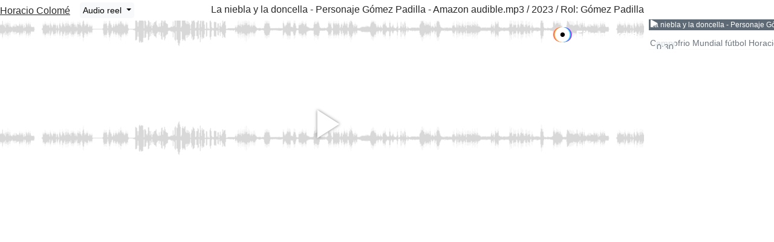

--- FILE ---
content_type: text/html; charset=utf-8
request_url: https://www.filmmakers.eu/es/actors/horacio-colome/showreels/115352?iframe=v1&playlist=v
body_size: 1624
content:
<!DOCTYPE html>
<html lang='es'>

<head>
  <meta charset="utf-8">
  <meta http-equiv="X-UA-Compatible" content="IE=edge">
  <meta name="viewport" content="width=device-width, initial-scale=1.0">
  <meta name="view-transition" content="same-origin">

    <link rel="canonical" href="https://www.filmmakers.eu/es/actors/horacio-colome/audio/115352" />
  <meta name="robots" content="noindex" />
  <meta name="description" content="Showreels de Horacio Colomé en Filmmakers: Native SPANISH., Native MEXICAN, CANARIAN ACCENT. SPANISH, Native FRENCH, ENGLISH, ITALIANO, SINGER / MUSICIEN, CUBAN ACCENT, DOMINICAN ACCENT, Reel 2025 Horacio Colomé, Audio reel">


  <title>Audio de Horacio Colomé - Filmmakers</title>

  <link rel="icon" type="image/png" href="/favicon-96x96.png" sizes="96x96">
<link rel="icon" type="image/svg+xml" href="/favicon.svg">
<link rel="shortcut icon" href="/favicon.ico">
<link rel="apple-touch-icon" sizes="180x180" href="/apple-touch-icon.png">
<meta name="apple-mobile-web-app-title" content="Filmmakers">
<link rel="manifest" href="/site.webmanifest">


  <meta name="keywords" content="Casting, Besetzung, Schauspiel, Schauspieler, Schauspielerdatenbank, Datenbank, Demoband, Showreel, Video, eCasting, Casting-Direktor, Agenturen, Audio de Horacio Colomé">
  <meta name="turbo-cache-control" content="no-cache">

  <link rel="stylesheet" crossorigin="anonymous" href="https://assets.filmmakers.eu/assets/application-c462bfb5.css" media="all" data-turbo-track="reload" />

  <meta name="csrf-param" content="authenticity_token" />
<meta name="csrf-token" content="UxoFnwcQwbVCrph3wo_QR14sMtB3SFbetVd1dU84ZRKGe0kfe98p-zhg2uku8gbLgMBjK-TxqVd9eY-G3RKdIQ" />
  <meta name="csp-nonce" content="N1hCP3jBfPjD1P9e6LVKTA==" />
  

  <script src="https://assets.filmmakers.eu/assets/preload-9a1378a5.js" crossorigin="anonymous" nonce="N1hCP3jBfPjD1P9e6LVKTA==" data-turbo-track="reload"></script>
  <script src="https://assets.filmmakers.eu/assets/application-3e1bc27b.js" crossorigin="anonymous" nonce="N1hCP3jBfPjD1P9e6LVKTA==" defer="defer" data-turbo-track="reload"></script>
  

  


  <script type="application/ld+json">
    {"@context":"https://schema.org","@type":"Organization","name":"filmmakers.one GmbH","url":"https://www.filmmakers.eu","logo":"https://filmmakers.eu/email_assets/logo.png","sameAs":["https://www.instagram.com/filmmakers.europe","https://www.facebook.com/filmmakers.europe","https://www.linkedin.com/company/filmmakers-system-by-denkungsart"]}
  </script>


      <link rel="alternate" href="https://www.filmmakers.eu/en/actors/horacio-colome/audio/115352" hreflang="en">
<link rel="alternate" href="https://www.filmmakers.eu/de/actors/horacio-colome/audio/115352" hreflang="de">
<link rel="alternate" href="https://www.filmmakers.eu/fr/actors/horacio-colome/audio/115352" hreflang="fr">
<link rel="alternate" href="https://www.filmmakers.eu/it/actors/horacio-colome/audio/115352" hreflang="it">
<link rel="alternate" href="https://www.filmmakers.eu/es/actors/horacio-colome/audio/115352" hreflang="es">
<link rel="alternate" href="https://www.filmmakers.eu/pl/actors/horacio-colome/audio/115352" hreflang="pl">
<link rel="alternate" href="https://www.filmmakers.eu/ro/actors/horacio-colome/audio/115352" hreflang="ro">
<link rel="alternate" href="https://www.filmmakers.eu/uk/actors/horacio-colome/audio/115352" hreflang="uk">
<link rel="alternate" href="https://www.filmmakers.eu/ru/actors/horacio-colome/audio/115352" hreflang="ru">
<link rel="alternate" href="https://www.filmmakers.eu/tr/actors/horacio-colome/audio/115352" hreflang="tr">


</head>


<body style="background: none;">






<section class="showreels js-showreels showreels-iframe">
  
  <div class='row g-2 mt-0 showreels-row showreels-type-audio'>
    <div class="mt-0 col-10 col-md-10">
        <div class="d-flex justify-content-between my-1">
          <h6 class="d-flex align-items-center mb-0">
            <a class="showreels-iframe-text text-overflow" target="_blank" rel="noopener" href="https://www.filmmakers.eu/es/actors/horacio-colome">Horacio Colomé</a>
              <button class="btn btn-light btn-sm dropdown-toggle ms-1 ms-md-3 text-overflow" style="--bs-btn-padding-y: .1rem; --bs-btn-padding-x: .25rem;" type="button" data-bs-toggle="dropdown" aria-haspopup="true" aria-expanded="false">
                Audio reel
              </button>
              <ul class="dropdown-menu">
                  <li><a class="dropdown-item mw-100 text-truncate" href="https://www.filmmakers.eu/es/actors/horacio-colome/video/8943?iframe=v1&amp;playlist=v">Native SPANISH.</a></li>
                  <li><a class="dropdown-item mw-100 text-truncate" href="https://www.filmmakers.eu/es/actors/horacio-colome/video/59367?iframe=v1&amp;playlist=v">Native MEXICAN</a></li>
                  <li><a class="dropdown-item mw-100 text-truncate" href="https://www.filmmakers.eu/es/actors/horacio-colome/video/119910?iframe=v1&amp;playlist=v">CANARIAN ACCENT. SPANISH</a></li>
                  <li><a class="dropdown-item mw-100 text-truncate" href="https://www.filmmakers.eu/es/actors/horacio-colome/video/18007?iframe=v1&amp;playlist=v">Native FRENCH</a></li>
                  <li><a class="dropdown-item mw-100 text-truncate" href="https://www.filmmakers.eu/es/actors/horacio-colome/video/18014?iframe=v1&amp;playlist=v">ENGLISH</a></li>
                  <li><a class="dropdown-item mw-100 text-truncate" href="https://www.filmmakers.eu/es/actors/horacio-colome/video/79793?iframe=v1&amp;playlist=v">ITALIANO</a></li>
                  <li><a class="dropdown-item mw-100 text-truncate" href="https://www.filmmakers.eu/es/actors/horacio-colome/video/18023?iframe=v1&amp;playlist=v">SINGER / MUSICIEN</a></li>
                  <li><a class="dropdown-item mw-100 text-truncate" href="https://www.filmmakers.eu/es/actors/horacio-colome/video/59368?iframe=v1&amp;playlist=v">CUBAN ACCENT</a></li>
                  <li><a class="dropdown-item mw-100 text-truncate" href="https://www.filmmakers.eu/es/actors/horacio-colome/video/59369?iframe=v1&amp;playlist=v">DOMINICAN ACCENT</a></li>
                  <li><a class="dropdown-item mw-100 text-truncate" href="https://www.filmmakers.eu/es/actors/horacio-colome/video/205393?iframe=v1&amp;playlist=v">Reel 2025 Horacio Colomé</a></li>
                  <li><a class="dropdown-item mw-100 text-truncate fw-bold" href="https://www.filmmakers.eu/es/actors/horacio-colome/audio/115352?iframe=v1&amp;playlist=v">Audio reel</a></li>
              </ul>
          </h6>
          <span class='showreels-iframe-text text-overflow d-none d-md-block text-end ms-3 js-showreels-playlist-title fs-6'></span>
        </div>
      <audio controls="controls" preload="auto" class="video-js vjs-default-skin player" id="player_showreel_115352" poster="https://imgproxy.filmmakers.eu/LToGLc6LUSB3wVUgv_dmPlcjIzxF9_lbd9eeCCJceJc/rt:fit/w:1200/h:1200/czM6Ly9maWxtbWFr/ZXJzLWV1LXdlc3Qt/MS9wcm9kdWN0aW9u/LzUzYmVkNGQyLTI5/ZTktNDM1OC1hMjA3/LTZkYTI2M2VhYTA0/YS5wbmc" data-playlist="[{&quot;name&quot;:&quot;La niebla y la doncella - Personaje Gómez Padilla - Amazon audible.mp3 / 2023 / Rol: Gómez Padilla&quot;,&quot;id&quot;:280364,&quot;download&quot;:true,&quot;duration&quot;:43,&quot;thumbnail&quot;:&quot;https://static.filmmakers.eu/production/53bed4d2-29e9-4358-a207-6da263eaa04a.png&quot;,&quot;poster&quot;:&quot;https://static.filmmakers.eu/production/53bed4d2-29e9-4358-a207-6da263eaa04a.png&quot;,&quot;sources&quot;:[{&quot;src&quot;:&quot;https://static.filmmakers.eu/production/4e8cf135-a51a-4c88-99c1-ee453c2918ad.mp3&quot;,&quot;type&quot;:&quot;audio/mpeg&quot;}]},{&quot;name&quot;:&quot;Campofrio Mundial fútbol Horacio Colome.mp3 / Rol: Futbolista&quot;,&quot;id&quot;:280365,&quot;download&quot;:true,&quot;duration&quot;:30,&quot;thumbnail&quot;:&quot;https://static.filmmakers.eu/production/7c0fdd85-315a-474b-8b55-0ba42af9231c.png&quot;,&quot;poster&quot;:&quot;https://static.filmmakers.eu/production/7c0fdd85-315a-474b-8b55-0ba42af9231c.png&quot;,&quot;sources&quot;:[{&quot;src&quot;:&quot;https://static.filmmakers.eu/production/58604cd9-bd34-4e0e-bbce-7082943a4286.mp3&quot;,&quot;type&quot;:&quot;audio/mpeg&quot;}]}]" data-logo="https://assets.filmmakers.eu/assets/videoplayer_overlay-2d7f3441.svg"></audio>
      <div class="showreels-bar-title js-showreels-playlist-title"></div>
    </div>
    <div class="mt-0 col-2 col-md-2">
      <div class="showreels-playlist d-block">
        <div class="vjs-playlist vjs-playlist-vertical"></div>
      </div>
    </div>
  </div>

</section>

<link rel="stylesheet" crossorigin="anonymous" href="https://assets.filmmakers.eu/assets/fonts-eb5236f2.css" media="all" />
</body>
</html>


--- FILE ---
content_type: text/javascript
request_url: https://assets.filmmakers.eu/assets/preload-9a1378a5.js
body_size: 979
content:
(()=>{var b=Object.create;var i=Object.defineProperty;var h=Object.getOwnPropertyDescriptor;var y=Object.getOwnPropertyNames;var g=Object.getPrototypeOf,p=Object.prototype.hasOwnProperty;var v=(e,t)=>()=>(e&&(t=e(e=0)),t);var E=(e,t)=>()=>(t||e((t={exports:{}}).exports,t),t.exports),w=(e,t)=>{for(var d in t)i(e,d,{get:t[d],enumerable:!0})},a=(e,t,d,o)=>{if(t&&typeof t=="object"||typeof t=="function")for(let n of y(t))!p.call(e,n)&&n!==d&&i(e,n,{get:()=>t[n],enumerable:!(o=h(t,n))||o.enumerable});return e},s=(e,t,d)=>(a(e,t,"default"),d&&a(d,t,"default")),m=(e,t,d)=>(d=e!=null?b(g(e)):{},a(t||!e||!e.__esModule?i(d,"default",{value:e,enumerable:!0}):d,e));var l=v(()=>{(function(){try{var e=typeof window!="undefined"?window:typeof global!="undefined"?global:typeof globalThis!="undefined"?globalThis:typeof self!="undefined"?self:{};e.SENTRY_RELEASE={id:"f929f141efd4ecb06d4b9c34637e2b57ee074354"}}catch(t){}})()});var u=E(()=>{l();var T="dark";(()=>{let e=o=>{if(o==="__auto__"){let n=localStorage.getItem("theme");return n||T}return o},t=function(o){document.documentElement.setAttribute("data-bs-theme",o)};t(e(document.documentElement.getAttribute("data-bs-default-theme")));let d=o=>{let n=document.querySelector(`[data-bs-theme-value="${o}"]`);document.querySelectorAll("[data-bs-theme-value]").forEach(c=>{c.classList.remove("active")}),n&&n.length&&n.classList.add("active")};window.addEventListener("DOMContentLoaded",()=>{d(e()),document.addEventListener("click",o=>{let n=o.target.closest("button[data-bs-theme-value]");if(n){let c=n.getAttribute("data-bs-theme-value");localStorage.setItem("theme",c),t(c),d(c)}}),document.addEventListener("turbo:before-render",o=>{let{newBody:n}=o.detail,c=n.dataset.bsResetTheme;t(e(c))})})})();(function(){document.documentElement.style.setProperty("min-height","101vh");let e=window.innerWidth-document.documentElement.clientWidth;document.documentElement.style.setProperty("--scrollbarWidth",`${e}px`),document.documentElement.style.setProperty("--100vw",`calc(100vw - ${e}px)`),document.documentElement.style.setProperty("--50vw",`calc((100vw - ${e}px) * 0.5)`),document.documentElement.style.removeProperty("min-height")})()});var r={};w(r,{default:()=>_});l();l();try{(function(){var e=typeof window!="undefined"?window:typeof global!="undefined"?global:typeof globalThis!="undefined"?globalThis:typeof self!="undefined"?self:{},t=new e.Error().stack;t&&(e._sentryDebugIds=e._sentryDebugIds||{},e._sentryDebugIds[t]="bf1e000d-bd9d-43ce-b6df-a3a034ddcd68",e._sentryDebugIdIdentifier="sentry-dbid-bf1e000d-bd9d-43ce-b6df-a3a034ddcd68")})()}catch(e){}var f=m(u());s(r,m(u()));var _=f.default;})();
/*!
 * Color mode toggler for Bootstrap's docs (https://getbootstrap.com/)
 * Copyright 2011-2022 The Bootstrap Authors
 * Licensed under the Creative Commons Attribution 3.0 Unported License.
 */
//
